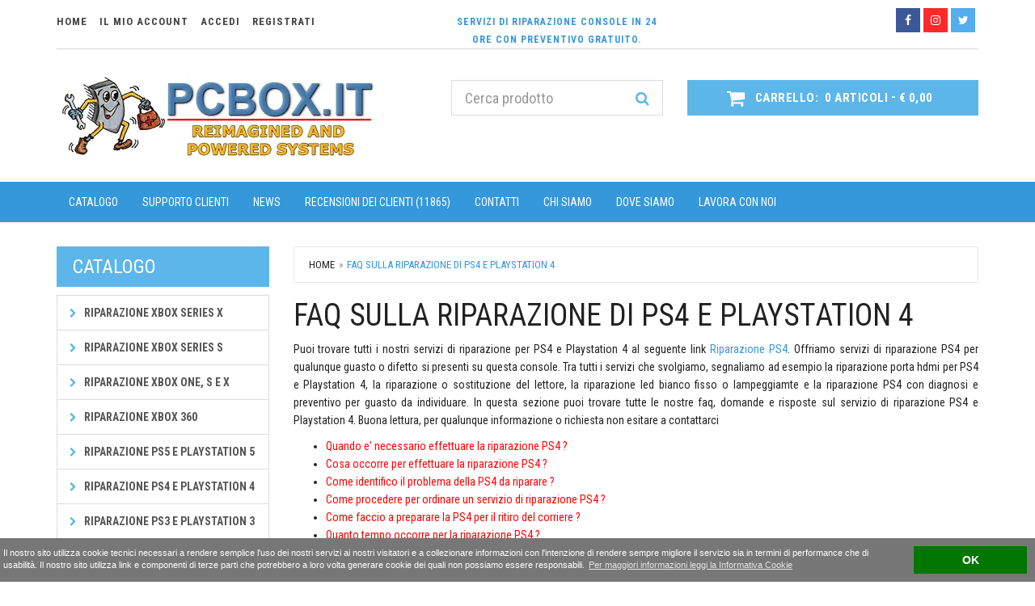

--- FILE ---
content_type: text/html; charset=utf-8
request_url: https://www.pcbox.it/contenuti/faq-riparazione-ps4.html
body_size: 8748
content:
<!doctype html>
<html lang="it">
<head>
    <!-- Global site tag (gtag.js) - Google Analytics -->
	<script async src="https://www.googletagmanager.com/gtag/js?id=G-QHZCKTCVJ7"></script>
	<script>
	window.dataLayer = window.dataLayer || [];
	function gtag(){dataLayer.push(arguments);}
	gtag('js', new Date());

	gtag('config', 'G-QHZCKTCVJ7');
	</script>
    <base href="https://www.pcbox.it/PCBOX/" />
	<meta charset="utf-8">
        
	<!--[if IE]>
		<meta http-equiv="X-UA-Compatible" content="IE=Edge,chrome=1">
	<![endif]-->
	<meta name="viewport" content="width=device-width, initial-scale=1.0">
	
	<meta name="author" content="">

	<title>Faq Riparazione PS4 e Playstation 4 guida alle domande e risposte</title> 
	
	<!-- Bootstrap Core CSS -->
	<link async href="https://www.pcbox.it/PCBOX/css/bootstrap.min.css" rel="stylesheet">
	
	<!-- Google Web Fonts -->
	<link async href="https://fonts.googleapis.com/css?family=Roboto+Condensed:300italic,400italic,700italic,400,300,700" rel="stylesheet" type="text/css">
	<link async href="https://fonts.googleapis.com/css?family=Open+Sans:300italic,400italic,600italic,700italic,800italic,700,300,600,800,400" rel="stylesheet" type="text/css">
	 
	<!-- CSS Files -->
	<link async href="https://www.pcbox.it/PCBOX/font-awesome/css/font-awesome.min.css.php" rel="stylesheet">
	<link async href="https://www.pcbox.it/PCBOX/css/owl.carousel.css" rel="stylesheet">
	<link async href="https://www.pcbox.it/PCBOX/css/style.css?1741171928" rel="stylesheet">
	<link async href="https://www.pcbox.it/PCBOX/css/responsive.css" rel="stylesheet">
	<link async href="https://www.pcbox.it/PCBOX/css/mystyle.css?1616610749" rel="stylesheet">
	<link async href="https://www.pcbox.it/PCBOX/js/stacktable.js/stacktable.css" rel="stylesheet">
	<link async  rel="stylesheet" type="text/css" href="https://www.pcbox.it/PCBOX/js/jquery.cookiebar/jquery.cookiebar.css" />
	
	
	<!--[if lt IE 9]>
		<script src="js/ie8-responsive-file-warning.js"></script>
	<![endif]-->
	
	<!-- HTML5 Shim and Respond.js IE8 support of HTML5 elements and media queries -->
    <!-- WARNING: Respond.js doesn't work if you view the page via file:// -->
    <!--[if lt IE 9]>
      <script src="https://oss.maxcdn.com/libs/html5shiv/3.7.0/html5shiv.js"></script>
      <script src="https://oss.maxcdn.com/libs/respond.js/1.4.2/respond.min.js"></script>
    <![endif]-->
	
	<!-- Fav and touch icons -->
	<link rel="apple-touch-icon-precomposed" sizes="144x144" href="images/fav-144.png">
	<link rel="apple-touch-icon-precomposed" sizes="114x114" href="images/fav-114.png">
	<link rel="apple-touch-icon-precomposed" sizes="72x72" href="images/fav-72.png">
	<link rel="apple-touch-icon-precomposed" href="images/fav-57.png">
	
			
	<link rel="canonical" href="https://www.pcbox.it/contenuti/faq-riparazione-ps4.html" />	
	    
		<meta name="description" content="Faq riparazione PS4 e Playstation 4 Servizio riparazione console PS4 domande e risposte su Riparazione PS4 e Playstation 4 con tutti i consigli degli esperti." />
			<meta name="keywords" content="" />
				<!-- Open Graph -->
<meta property="og:title" content="Faq Riparazione PS4 e Playstation 4 guida alle domande e risposte" />
<meta property="og:description" content="Faq riparazione PS4 e Playstation 4 Servizio riparazione console PS4 domande e risposte su Riparazione PS4 e Playstation 4 con tutti i consigli degli esperti." />
<meta property="og:type" content="website" />
<meta property="og:url" content="https://www.pcbox.it/contenuti/faq-riparazione-ps4.html" />
<meta property="og:image" content="https://www.pcbox.it/PCBOX/img/logo_pcbox.webp" />
<meta property="og:site_name" content="pcbox_Italia" />

<!-- Twitter / X Card -->
<meta name="twitter:card" content="summary_large_image" />
<meta name="twitter:title" content="Faq Riparazione PS4 e Playstation 4 guida alle domande e risposte" />
<meta name="twitter:description" content="Faq riparazione PS4 e Playstation 4 Servizio riparazione console PS4 domande e risposte su Riparazione PS4 e Playstation 4 con tutti i consigli degli esperti." />
<meta name="twitter:image" content="https://www.pcbox.it/PCBOX/img/logo_pcbox.webp" />
<meta name="twitter:site" content="@pcbox_Italia" />
	<!-- Google tag (gtag.js) -->
	<script async src="https://www.googletagmanager.com/gtag/js?id=AW-10793614208">
	</script>
	<script>
	window.dataLayer = window.dataLayer || [];
	function gtag(){dataLayer.push(arguments);}
	gtag('js', new Date());

	gtag('config', 'AW-10793614208');
	</script>
</head><body>
<!-- Header Section Starts -->
	<header id="header-area">
	<!-- Nested Container Starts -->
		<div class="container">
		<!-- Header Top Starts -->
			<div class="header-top text-uppercase">
				<div class="row">
				<!-- Header Links Starts -->
					<div class="col-sm-5 col-xs-6">
						<div class="header-links">
							<ul class="nav navbar-nav">
								<li>
									<a href="/index.html">
										<i class="fa fa-home hidden-lg hidden-md" title="Home"></i>
										<span class="hidden-sm hidden-xs">
											Home
										</span>
									</a>
								</li>                                
                								<li>
									<a href="/mio-account/index.html">
										<i class="fa fa-user hidden-lg hidden-md" title="My Account"></i>
										<span class="hidden-sm hidden-xs">
											Il mio account										</span>
									</a>
								</li>
																<li>
									<a href="/login/login.html">
										<i class="fa fa-lock hidden-lg hidden-md" title="Login"></i>
										<span class="hidden-sm hidden-xs">
											Accedi										</span>
									</a>
								</li>
								<li>
									<a href="/login/registrazione-cliente.html">
										<i class="fa fa-unlock hidden-lg hidden-md" title="Register"></i>
										<span class="hidden-sm hidden-xs">
											Registrati										</span>
									</a>
								</li>
															</ul>
						</div>
					</div>
				<!-- Header Links Ends -->
					<div class="col-sm-3 col-xs-6 hidden-md hidden-sm hidden-xs text-center msg">
						<span>
								Servizi di Riparazione console in 24 ore con Preventivo Gratuito.</span>
					</div>
				<!-- Currency & Languages Starts -->
                
					<div class="col-lg-4 col-sm-7 col-xs-6 text-right">
					<!-- Languages Starts -->
                    					<!-- Languages Ends -->
                                        
                        <div class="social_outer">
                            <ul class="social">
                                <li><a href="https://www.facebook.com/Pcboxit-124086614343096/" target="_blank" class="fa fa-facebook"></a></li>
                                <li><a href="https://www.instagram.com/pcbox_italia/" target="_blank" class="fa fa-instagram"></a></li>
                                <li><a href="https://twitter.com/pcbox_Italia" target="_blank" class="fa fa-twitter"></a></li>
                              </ul>
                        </div>
					</div>
				<!-- Currency & Languages Ends -->
				</div>
			</div>
		<!-- Header Top Ends -->
		<!-- Main Header Starts -->
			<div class="main-header">
				<div class="row">
				<!-- Logo Starts -->
					<div class="col-md-5 col-xs-12">
						<div id="logo">
							<a href="/index.html"><img src="https://www.pcbox.it/PCBOX/img/logo_pcbox.webp" height="108"  title="Negozio di PCBOX.IT" alt="Negozio di PCBOX.IT" class="img-responsive" /></a>
						</div>
					</div>
				<!-- Logo Starts -->
				<!-- Search Starts -->
					<div class="col-md-3 col-xs-12">
						<div id="search">
						<form method="GET" action="/ricerca/index.html">
							<div class="input-group">
                                <input name="ricerca" type="text" class="form-control input-lg" placeholder="Cerca prodotto" value="">
							  <span class="input-group-btn">
								<button class="btn btn-lg" type="submit">
									<i class="fa fa-search"></i>
								</button>
							  </span>
							</div>
						</form>
						</div>	
					</div>
				<!-- Search Ends -->				
				<!-- Shopping Cart Starts -->
					<div class="col-md-4 col-xs-12">
						<div id="cart" class="btn-group btn-block">
							<a href="/carrello/index.html?fm=1" type="button" _data-toggle="dropdown" class="btn btn-block btn-lg dropdown-toggle">
								<i class="fa fa-shopping-cart"></i>
								<span class="hidden-md">Carrello:</span> 
								<span id="cart-total"><span id="HEADER_carrello_tot_items">0</span> 
									<span id="HEADER_text_articoli">
									articoli</span>
									- <span id="HEADER_carrello_tot_price">€ 0,00</span></span>
								<!--<i class="fa fa-angle-down"></i>-->
							</a>
													</div>
					</div>
				<!-- Shopping Cart Ends -->
				</div>
			</div>
		<!-- Main Header Ends -->
		</div>
	<!-- Nested Container Ends -->
	</header>
<!-- Header Section Ends --><!-- Main Menu Starts -->
	<nav id="main-menu" class="navbar" role="navigation">
		<div class="container">
		<!-- Nav Header Starts -->
			<div class="navbar-header">
				
				<div class="navbar-brand hidden-lg hidden-md hidden-sm">PCBOX.IT MENU</div>
				<button type="button" class="btn btn-navbar navbar-toggle" data-toggle="collapse" data-target=".navbar-cat-collapse">
					<span class="sr-only">Toggle Navigation</span>
					<i class="fa fa-bars"></i>
				</button>
			</div>
		<!-- Nav Header Ends -->
		<!-- Navbar Cat collapse Starts -->
			<div class="collapse navbar-collapse navbar-cat-collapse">
				<ul class="nav navbar-nav">
                                        	<li class="dropdown">
						<a href="javascript:;" class="dropdown-toggle" data-toggle="dropdown" data-hover="dropdown" data-delay="10">
							Catalogo						</a>
						<ul class="dropdown-menu" role="menu">
															<li><a href="/catalogo/servizio-riparazione-xbox-series-x.html">
									Riparazione XBOX SERIES X								</a></li>
															<li><a href="/catalogo/servizio-riparazione-xbox-series-s.html">
									Riparazione XBOX SERIES S								</a></li>
															<li><a href="/catalogo/riparazione-xbox-one.html">
									Riparazione XBOX ONE, S e X								</a></li>
															<li><a href="/catalogo/riparazione-xbox-360.html">
									Riparazione XBOX 360								</a></li>
															<li><a href="/catalogo/riparazione-ps5.html">
									Riparazione PS5 E PLAYSTATION 5								</a></li>
															<li><a href="/catalogo/playstation-4.html">
									Riparazione PS4 E PLAYSTATION 4								</a></li>
															<li><a href="/catalogo/riparazione-ps3-playstation-3.html">
									Riparazione PS3 E PLAYSTATION 3								</a></li>
															<li><a href="/catalogo/riparazione-ps2.html">
									Riparazione PS2 E PLAYSTATION 2								</a></li>
															<li><a href="/catalogo/riparazione-psp-e-ps-vita.html">
									Riparazione PSP E PS VITA								</a></li>
															<li><a href="/catalogo/riparazione-switch.html">
									Riparazione Nintendo Switch								</a></li>
															<li><a href="/catalogo/riparazione-wii-u-wii.html">
									Riparazione WII U E WII								</a></li>
															<li><a href="/catalogo/riparazione-3ds-2ds-ds.html">
									Riparazione 3DS - 2DS - DS								</a></li>
															<li><a href="/catalogo/console-usate.html">
									Console Usate Garantite								</a></li>
															<li><a href="/catalogo/retro-console.html">
									CONSOLE RETROGAMING								</a></li>
															<li><a href="/catalogo/controller-ps4-xbox-one-usati-garantiti.html">
									Controller Usati Garantiti								</a></li>
															<li><a href="/catalogo/riprogrammazione-bios.html">
									Riprogrammazione BIOS								</a></li>
															<li><a href="/catalogo/decoder-iptv-con-kodi.html">
									DECODER IPTV BOX E MINI PC								</a></li>
													</ul>
                        </li>                                            <li><a href="/supporto-clienti/index.html" target="">
                                        Supporto Clienti							                        </a></li>
                                                                    <li><a href="/news/index.html" target="">
                                        News							                        </a></li>
                                                                    <li><a href="/commenti/index.html" target="">
                                        Recensioni dei clienti							 (11865)                         </a></li>
                                                                    <li><a href="/contenuti/contatti.html" target="">
                                        Contatti							                        </a></li>
                                                                    <li><a href="/contenuti/chi-siamo.html" target="">
                                        Chi Siamo							                        </a></li>
                                                                    <li><a href="/contenuti/dove-siamo.html" target="">
                                        Dove Siamo							                        </a></li>
                                                                    <li><a href="/contenuti/opportunita-di-lavoro.html" target="">
                                        Lavora con noi							                        </a></li>
                                                                			
				
					                    
                    				</ul>
			</div>
		<!-- Navbar Cat collapse Ends -->
		</div>
	</nav>
<!-- Main Menu Ends --><div id="main-container" class="container">
<div class="row">
		<!-- Sidebar Starts -->
			<div class="col-md-3" id="SECT_LEFT">
			<!-- Categories Links Starts -->
							<h3 class="side-heading">Catalogo</h3>
				<div class="list-group categories">
									<a href="/catalogo/servizio-riparazione-xbox-series-x.html" class="list-group-item">
						<i class="fa fa-chevron-right"></i>
						Riparazione XBOX SERIES X					</a>
									<a href="/catalogo/servizio-riparazione-xbox-series-s.html" class="list-group-item">
						<i class="fa fa-chevron-right"></i>
						Riparazione XBOX SERIES S					</a>
									<a href="/catalogo/riparazione-xbox-one.html" class="list-group-item">
						<i class="fa fa-chevron-right"></i>
						Riparazione XBOX ONE, S e X					</a>
									<a href="/catalogo/riparazione-xbox-360.html" class="list-group-item">
						<i class="fa fa-chevron-right"></i>
						Riparazione XBOX 360					</a>
									<a href="/catalogo/riparazione-ps5.html" class="list-group-item">
						<i class="fa fa-chevron-right"></i>
						Riparazione PS5 E PLAYSTATION 5					</a>
									<a href="/catalogo/playstation-4.html" class="list-group-item">
						<i class="fa fa-chevron-right"></i>
						Riparazione PS4 E PLAYSTATION 4					</a>
									<a href="/catalogo/riparazione-ps3-playstation-3.html" class="list-group-item">
						<i class="fa fa-chevron-right"></i>
						Riparazione PS3 E PLAYSTATION 3					</a>
									<a href="/catalogo/riparazione-ps2.html" class="list-group-item">
						<i class="fa fa-chevron-right"></i>
						Riparazione PS2 E PLAYSTATION 2					</a>
									<a href="/catalogo/riparazione-psp-e-ps-vita.html" class="list-group-item">
						<i class="fa fa-chevron-right"></i>
						Riparazione PSP E PS VITA					</a>
									<a href="/catalogo/riparazione-switch.html" class="list-group-item">
						<i class="fa fa-chevron-right"></i>
						Riparazione Nintendo Switch					</a>
									<a href="/catalogo/riparazione-wii-u-wii.html" class="list-group-item">
						<i class="fa fa-chevron-right"></i>
						Riparazione WII U E WII					</a>
									<a href="/catalogo/riparazione-3ds-2ds-ds.html" class="list-group-item">
						<i class="fa fa-chevron-right"></i>
						Riparazione 3DS - 2DS - DS					</a>
									<a href="/catalogo/console-usate.html" class="list-group-item">
						<i class="fa fa-chevron-right"></i>
						Console Usate Garantite					</a>
									<a href="/catalogo/retro-console.html" class="list-group-item">
						<i class="fa fa-chevron-right"></i>
						CONSOLE RETROGAMING					</a>
									<a href="/catalogo/controller-ps4-xbox-one-usati-garantiti.html" class="list-group-item">
						<i class="fa fa-chevron-right"></i>
						Controller Usati Garantiti					</a>
									<a href="/catalogo/riprogrammazione-bios.html" class="list-group-item">
						<i class="fa fa-chevron-right"></i>
						Riprogrammazione BIOS					</a>
									<a href="/catalogo/decoder-iptv-con-kodi.html" class="list-group-item">
						<i class="fa fa-chevron-right"></i>
						DECODER IPTV BOX E MINI PC					</a>
								</div>
				
				
				<h3 class="side-heading">ULTIMI ORDINI SPEDITI</h3>
				<div class="list-group categories">
									<a href="/riparazione-ps4-con-errore-led-bianco-schermo-nero-assenza-segnale-video.html" class="list-group-item">
						<i class="fa fa-chevron-right" style="float:left; margin-top:5px;"></i>
						<div style=" margin-left:20px;">
						Riparazione PS4 con led bianco o schermo nero						<br><span style="font-weight:normal; font-style:italic;text-transform:none">19 Gennaio 2026 09:48</span>
						</div>
					</a>
									<a href="/riparazione-hdmi-ps5.html" class="list-group-item">
						<i class="fa fa-chevron-right" style="float:left; margin-top:5px;"></i>
						<div style=" margin-left:20px;">
						Riparazione porta hdmi per PS5						<br><span style="font-weight:normal; font-style:italic;text-transform:none">19 Gennaio 2026 09:48</span>
						</div>
					</a>
									<a href="/riparazione-led-bianco-ps5.html" class="list-group-item">
						<i class="fa fa-chevron-right" style="float:left; margin-top:5px;"></i>
						<div style=" margin-left:20px;">
						Riparazione PS5 con led bianco o schermo nero						<br><span style="font-weight:normal; font-style:italic;text-transform:none">19 Gennaio 2026 09:48</span>
						</div>
					</a>
									<a href="/servizio-pulizia-per-ps5-e-playstation-5.html" class="list-group-item">
						<i class="fa fa-chevron-right" style="float:left; margin-top:5px;"></i>
						<div style=" margin-left:20px;">
						Pulizia interna totale per console PS5 e Playstation 5						<br><span style="font-weight:normal; font-style:italic;text-transform:none">19 Gennaio 2026 09:48</span>
						</div>
					</a>
									<a href="/sostituzione-pasta-termica-ps5-e-playstation-5.html" class="list-group-item">
						<i class="fa fa-chevron-right" style="float:left; margin-top:5px;"></i>
						<div style=" margin-left:20px;">
						Sostituzione metallo liquido per PS5 e Playstation 5						<br><span style="font-weight:normal; font-style:italic;text-transform:none">19 Gennaio 2026 09:48</span>
						</div>
					</a>
								</div>
				
				<!-- Categories Links Ends -->
				
				<h3 class="side-heading">Supporto</h3>
				<div class="list-group categories">
									<a href="/contenuti/help-desk-e-supporto-tecnico.html" target="" class="list-group-item">
						<i class="fa fa-chevron-right"></i>
						Help Desk e Supporto Tecnico					</a>
									<a href="/contenuti/condizioni-di-vendita.html" target="" class="list-group-item">
						<i class="fa fa-chevron-right"></i>
						Condizioni di Vendita					</a>
									<a href="/contenuti/metodi-di-pagamento.html" target="" class="list-group-item">
						<i class="fa fa-chevron-right"></i>
						Metodi di pagamento					</a>
									<a href="/contenuti/modalita-di-spedizione.html" target="" class="list-group-item">
						<i class="fa fa-chevron-right"></i>
						Modalità e Costi di spedizione					</a>
									<a href="/mio-account/index.html" target="" class="list-group-item">
						<i class="fa fa-chevron-right"></i>
						RMA e RECESSO					</a>
									<a href="/contenuti/condizioni-di-vendita.html" target="" class="list-group-item">
						<i class="fa fa-chevron-right"></i>
						Garanzia Legale					</a>
									<a href="/contenuti/informativa-ai-sensi-dell-art.-13-dlgs.-196-2003.html" target="" class="list-group-item">
						<i class="fa fa-chevron-right"></i>
						Informativa sulla Privacy					</a>
									<a href="/contenuti/gestione-dei-cookies.html" target="" class="list-group-item">
						<i class="fa fa-chevron-right"></i>
						Gestione dei Cookie					</a>
									<a href="/contenuti/opportunita-di-lavoro.html" target="" class="list-group-item">
						<i class="fa fa-chevron-right"></i>
						Lavora con noi					</a>
								</div>
				
				
				<h3 class="side-heading">Informazioni & FAQ</h3>
				<div class="list-group categories">
									<a href="/riprogrammazione_bios.html" target="" class="list-group-item">
						<i class="fa fa-chevron-right"></i>
						Guida Riprogrammazione Bios					</a>
									<a href="/contenuti/guide-tecniche-e-tutorial-bios.html" target="" class="list-group-item">
						<i class="fa fa-chevron-right"></i>
						Guide e Tutorial per il Bios					</a>
									<a href="/contenuti/riparazione-console.html" target="" class="list-group-item">
						<i class="fa fa-chevron-right"></i>
						Riparazione Console					</a>
									<a href="/contenuti/faq-riparazione-ps4.html" target="" class="list-group-item">
						<i class="fa fa-chevron-right"></i>
						Faq Riparazione PS4					</a>
									<a href="/contenuti/centro-assistenza-ps4.html" target="" class="list-group-item">
						<i class="fa fa-chevron-right"></i>
						Riparazione Console in 24 ore					</a>
									<a href="/contenuti/guida-allo-stato-dell-ordine.html" target="" class="list-group-item">
						<i class="fa fa-chevron-right"></i>
						Guida allo stato dell'ordine					</a>
									<a href="/contenuti/guida-allo-stato-del-rma.html" target="" class="list-group-item">
						<i class="fa fa-chevron-right"></i>
						Guida allo stato del RMA					</a>
									<a href="/mio-account/index.html?T=ORDINI&evasi=1" target="" class="list-group-item">
						<i class="fa fa-chevron-right"></i>
						Tracking Ordini					</a>
									<a href="/contenuti/ritiro-console-usate.html" target="" class="list-group-item">
						<i class="fa fa-chevron-right"></i>
						Ritiro console usate					</a>
									<a href="/contenuti/rottamazione-console.html" target="" class="list-group-item">
						<i class="fa fa-chevron-right"></i>
						Rottamazione Console					</a>
								</div>
				
				
										<a href="/contenuti/modalita-di-spedizione.html">				<img src="/img/spedizione-2.webp" title="Spedizione con Corriere Espresso" alt="Spedizione con Corriere Espresso" class="img-responsive img-center-sm img-center-xs" />
					</a>				<br>
			<a href="/contenuti/metodi-di-pagamento.html">				<img src="/img/metodi-pagamento-pcbox.webp" title="Metodi di Pagamento" alt="Metodi di Pagamento" class="img-responsive img-center-sm img-center-xs" />
					</a>				<br>
			<a href="/contenuti/metodi-di-pagamento.html">				<img src="/img/PayPal_3_logo-svg.webp" title="Paga con Paypal in 3 rate" alt="Paga con Paypal in 3 rate" class="img-responsive img-center-sm img-center-xs" />
					</a>				<br>
			<a href="/contenuti/metodi-di-pagamento.html">				<img src="/img/contrassegno.webp" title="Pagamento in Contrassegno" alt="Pagamento in Contrassegno" class="img-responsive img-center-sm img-center-xs" />
					</a>				<br>
						</div>
		<!-- Sidebar Ends -->		
		<!-- Primary Content Starts -->
			<div class="col-md-9">
			<!-- Breadcrumb Starts -->
						<ol class="breadcrumb">
							<li><a href="/index.html">Home</a></li><li class="active">Faq sulla Riparazione di PS4 e Playstation 4</li></ol>
					<!-- Breadcrumb Ends -->
						
					<h1 class="text-uppercase">Faq sulla Riparazione di PS4 e Playstation 4</h1>
					<div>
							<p align="justify">Puoi trovare tutti i nostri servizi di riparazione per PS4 e Playstation 4 al seguente link <a href="/catalogo/riparazione-ps4/riparazione-ps4-e-playstation-4.html">Riparazione PS4</a>. Offriamo servizi di riparazione PS4 per qualunque guasto o difetto si presenti su questa console. Tra tutti i servizi che svolgiamo, segnaliamo ad esempio la riparazione porta hdmi per PS4 e Playstation 4, la riparazione o sostituzione del lettore, la riparazione led bianco fisso o lampeggiamte e la riparazione PS4 con diagnosi e preventivo per guasto da individuare. In questa sezione puoi trovare tutte le nostre faq, domande e risposte sul servizio di riparazione PS4 e Playstation 4. Buona lettura, per qualunque informazione o richiesta non esitare a contattarci<br><ul>
<li><font color="#FF0000">Quando e' necessario effettuare la riparazione PS4 ?</font></li>
<li><font color="#FF0000">Cosa occorre per effettuare la riparazione PS4 ?</font></li>
<li><font color="#FF0000">Come identifico il problema della PS4 da riparare ?</font></li>
<li><font color="#FF0000">Come procedere per ordinare un servizio di riparazione PS4 ?</font></li>
<li><font color="#FF0000">Come faccio a preparare la PS4 per il ritiro del corriere ?</font></li>
<li><font color="#FF0000">Quanto tempo occorre per la riparazione PS4 ?</font></li>
<li><font color="#FF0000">Posso inviare la PS4 a mie spese per la riparazione ?</font></li>
<li><font color="#FF0000">Cosa succede se non e' possibile effettuare la riparazione PS4 ?</font></li>
</ul>
<font color="#FF0000">Quando e' necessario effettuare la riparazione PS4 ?</font><br>
In molti casi la console PS4 puo' presentare dei difetti o degli errori, che causano il blocco della console e l'assenza di segnale video sullo schermo. Un altro caso frequente di difetto che riguarda la PS4 avviene durante la procedura di aggiornamento del sistema operativo della console PS4. Puo' accadere che si verifichino particolari problemi (mancanza di corrente, file di aggiornamento corrotto, interruzione del flusso di dati) che possono bloccare la procedura e rendere la PS4 non piu' funzionante. In casi come questi purtroppo l'unico modo per recuperare la console e' quello di effettuare una procedura di riparazione di PS4.<br><br>
<font color="#FF0000">Cosa occorre per effettuare la riparazione PS4 ?</font><br>
Per effettuare la riparazione di PS4 e' necessario avere una strumentazione avanzata e un personale tecnico specificamente istruito per operare su tale modello di console. La pcbox.it offre da anni questi servizi di riparazione, abbiamo accumulato un enorme bagaglio di esperienza nel settore della riparazione di PS4 e siamo in grado di aiutarti per qualunque problema. Puoi ricorrere ai nostri servizi di riparazione direttamente accedendo al nostro catalogo online.<br><br>
<font color="#FF0000">Come identifico il problema della PS4 da riparare ?</font><br>
Spesso non e' facile identificare il problema della PS4 da riparare, essendo possibile che lo stesso sia causato da molteplici fattori. La migliore soluzione, in questo caso, e' che richiedi a pcbox.it un servizio di riparazione PS4 con preventivo e diagnostica del guasto. In questo caso penseremo noi ad identificare il problema e a consigliarti la migliore soluzione per la riparazione.<br><br>
<font color="#FF0000">Come procedere per ordinare un servizio di riparazione PS4 ?</font><br>
Ordinare un servizio di riparazione PS4 e' semplicissimo, basta che ti rechi sul nostro sit web www.pcbox.it, troverai una sezione specifica dedicata alla riparazione di PS4 e potrai li ordinare il servizio che piu' di necessita. A tutto il resto pensiamo noi.<br><br>
<font color="#FF0000">Come faccio a preparare la console PS4 per il ritiro da parte del corriere espresso ?</font><br>
Una volta che hai effettuato l'ordine per la riparazione ci occuperemo di tutto noi. Prenoteremo il passaggio del corriere direttamente al tuo domicilio, quindi ti comunicheremo la data e l'ora di passaggio dello stesso. Ti invieremo anche tutta la documentazione da applicare sul pacco e il documento di trasporto gia' precompilato da consegnare al corriere. Non ti devi preoccupare di altro, pensiamo a tutto noi.<br><br>
<font color="#FF0000">Quanto tempo occorre per la Riparazione PS4 ?</font><br>
Il tempo della riparazione e' in generale brevissimo, in ogni caso dipende dall'entita' del guasto presente sulla console. In termini generali, il 95% delle riparazioni di PS4 vengono completate entro 48 ore dalla ricezione della console presso il laboratorio.<br><br>
<font color="#FF0000">Posso inviare la PS4 per la riparazione a spese mie ?</font><br>
Certamente si, puoi selezionare durante la procedura di ordine, che ci invierai tu la cosole a tue spese presso il nostro laboratorio. In questo caso pagherai solo il costo di spedizione di ritorno della PS4 riparata e dovrai occuparti tu di tutto il necessario per la spedizione di andata.<br><br>
<font color="#FF0000">Cosa succede se non e' possibile effettuare la riparazione della PS4 ?</font><br>
Se una volta diagnosticato il guasto della console non fosse possibile effettuare la riparazione o tu ritenessi non conveniente procedere alla riparazione, te la rispediremo addebitandoti soltanto il costo della spedizione piu' il costo del preventivo di riparazione.<br><br>
<font color="#FF0000">Nella mia città è attivo il vostro servizio di riparazione PS4 ?</font><br>
Puoi usufruire dei nostri servizi di riparazione ps4 in tutta Italia, isole comprese. Operiamo, per la riparazione PS4, in particolare nelle seguenti città: Agrigento, Alessandria, Ancona, Andria, Aosta, Arezzo, Ascoli Piceno, Asti, Avellino, Bari, Barletta, Belluno, Benevento, Bergamo, Biella, Bologna, Bolzano, Brescia, Brindisi, Cagliari, Caltanissetta, Campobasso, Carbonia, Caserta, Catania, Catanzaro, Cesena, Chieti, Como, Cosenza, Cremona, Crotone, Cuneo, Enna, Fermo, Ferrara, Firenze, Foggia, Forlì, Frosinone, Genova, Gorizia, Grosseto, Imperia, Isernia, L'Aquila, La Spezia, Latina, Lecce, Lecco, Livorno, Lodi, Lucca, Macerata, Mantova, Massa, Matera, Messina, Milano, Modena, Monza, Napoli, Novara, Nuoro, Oristano, Padova, Palermo, Parma, Pavia, Perugia, Pesaro, Pescara, Piacenza, Pisa, Pistoia, Pordenone, Potenza, Prato, Ragusa, Ravenna, Reggio Calabria, Reggio Emilia, Rieti, Rimini, Roma, Rovigo, Salerno, Sassari, Savona, Siena, Siracusa, Sondrio, Taranto, Teramo, Terni, Torino, Trani, Trapani, Trento, Treviso, Trieste, Udine, Urbino, Varese, Venezia, Verbania, Vercelli, Verona, Vibo Valentia, Vicenza e Viterbo.</p>					</div>
			</div>
</div>
</div>		
<!-- Footer Section Starts -->
	<footer id="footer-area">
	<!-- Footer Links Starts -->
		<div class="footer-links">
		<!-- Container Starts -->
					<div class="container">
				<!-- Information Links Starts -->
					<div class="col-md-2 col-sm-6">
						<h5>Il mio account</h5>
						<ul>
																		<li><a href="/login/registrazione-cliente.html" target="">
												<i class="fa fa-chevron-right"></i>
												Nuovo Utente										</a></li>
																	<li><a href="/login/login.html" target="">
												<i class="fa fa-chevron-right"></i>
												Accedi										</a></li>
																	<li><a href="/mio-account/index.html?T=ORDINI&evasi=0" target="">
												<i class="fa fa-chevron-right"></i>
												I Miei Ordini										</a></li>
																	<li><a href="/mio-account/index.html?T=ORDINI&evasi=1" target="">
												<i class="fa fa-chevron-right"></i>
												Tracking Ordini										</a></li>
																	<li><a href="/mio-account/index.html?T=INS_RECESSO" target="">
												<i class="fa fa-chevron-right"></i>
												Restituzione prodotti										</a></li>
																	<li><a href="/mio-account/index.html?T=INS_RMA" target="">
												<i class="fa fa-chevron-right"></i>
												Sostituzione prodotti										</a></li>
													</ul>
					</div>
				<!-- Information Links Ends -->
				<!-- My Account Links Starts -->
					<div class="col-md-2 col-sm-6">
						<h5>Supporto clienti</h5>
						<ul>
																		<li><a href="/contenuti/help-desk-e-supporto-tecnico.html" target="">
												<i class="fa fa-chevron-right"></i>
												Help Desk										</a></li>
																	<li><a href="/supporto-clienti/index.html" target="">
												<i class="fa fa-chevron-right"></i>
												Assistenza Online										</a></li>
																	<li><a href="/contenuti/contatti.html" target="">
												<i class="fa fa-chevron-right"></i>
												Contatti										</a></li>
																	<li><a href="/contenuti/chi-siamo.html" target="">
												<i class="fa fa-chevron-right"></i>
												Chi Siamo										</a></li>
																	<li><a href="/contenuti/dove-siamo.html" target="">
												<i class="fa fa-chevron-right"></i>
												Dove Siamo										</a></li>
																	<li><a href="/contenuti/diventa-rivenditore.html" target="">
												<i class="fa fa-chevron-right"></i>
												Diventa Rivenditore										</a></li>
													</ul>
					</div>
				<!-- My Account Links Ends -->
				<!-- Clearfix Spacer Starts -->
					<div class="clearfix visible-sm"></div>
				<!-- Clearfix Spacer Ends -->
				<!-- Customer Service Links Starts -->
					<div class="col-md-2 col-sm-6">
						<h5>Legale</h5>
						<ul>
																		<li><a href="/contenuti/condizioni-di-vendita.html" target="">
												<i class="fa fa-chevron-right"></i>
												Condizioni di Vendita										</a></li>
																	<li><a href="/contenuti/metodi-di-pagamento.html" target="">
												<i class="fa fa-chevron-right"></i>
												Metodi di Pagamento										</a></li>
																	<li><a href="/contenuti/modalita-di-spedizione.html" target="">
												<i class="fa fa-chevron-right"></i>
												Modalità di Spedizione										</a></li>
																	<li><a href="/contenuti/condizioni-di-vendita.html" target="">
												<i class="fa fa-chevron-right"></i>
												Garanzia Legale										</a></li>
																	<li><a href="/contenuti/informativa-ai-sensi-dell-art.-13-dlgs.-196-2003.html" target="">
												<i class="fa fa-chevron-right"></i>
												Informativa sulla Privacy										</a></li>
																	<li><a href="/contenuti/gestione-dei-cookies.html" target="">
												<i class="fa fa-chevron-right"></i>
												Gestione dei Cookie										</a></li>
													</ul>
					</div>
				<!-- Customer Service Links Ends -->
				<!-- Follow Us Links Starts -->
					<div class="col-md-2 col-sm-6">
						<h5>Info utili</h5>
						<ul>
																		<li><a href="/commenti/index.html" target="">
												<i class="fa fa-chevron-right"></i>
												Recensioni dei clienti										</a></li>
																	<li><a href="/news/index.html" target="">
												<i class="fa fa-chevron-right"></i>
												News e Avvisi										</a></li>
																	<li><a href="/contenuti/guide-tecniche-e-tutorial-bios.html" target="">
												<i class="fa fa-chevron-right"></i>
												Guide Tecniche e Tutorial										</a></li>
																	<li><a href="/contenuti/guida-allo-stato-dell-ordine.html" target="">
												<i class="fa fa-chevron-right"></i>
												Guida su Stato Ordine										</a></li>
																	<li><a href="/contenuti/guida-allo-stato-del-rma.html" target="">
												<i class="fa fa-chevron-right"></i>
												Guida su Stato RMA										</a></li>
																	<li><a href="/contenuti/opportunita-di-lavoro.html" target="">
												<i class="fa fa-chevron-right"></i>
												Opportunità di Lavoro										</a></li>
													</ul>
					</div>
				<!-- Follow Us Links Ends -->
				<!-- Contact Us Starts -->
					<div class="col-md-4 col-sm-12 last">
						<h5>Info Aziendali</h5>
						<ul>
								<li><b>NEXTGEN</b></li>
							<li>
								Via Luigi Caldieri, 14/R - 50141 Firenze (FI)</li>
							<li>
								Email: <a href="mailto:info@pcbox.it">info@pcbox.it</a>
							</li>	
							<li>P.IVA <b>06649670483</b> - REA <b>PO-528404</b></li>							
						</ul>
						<h4 class="lead">
								Tel. <span>(+39) 0550683146</span>
								<br>
								Cell. <span>(+39) 3757062076</span>	
                                <br>WhatsApp <span>(+39) 3757062076</span>	
					  </h4>
					</div>
				<!-- Contact Us Ends -->
			</div>		<!-- Container Ends -->
		</div>
	<!-- Footer Links Ends -->
	<!-- Copyright Area Starts -->
		<div class="copyright">
		<!-- Container Starts -->
			<div class="container">
			<ul class="pull-right list-inline">
					<!--<li>
						<img src="img/cirrus.png" alt="PaymentGateway" />
					</li>-->
					<li>
						<img src="img/paypal.png" alt="PaymentGateway" />
					</li>
					<li>
						<img src="img/visa.png" alt="PaymentGateway" />
					</li>
					<li>
						<img src="img/mastercard.png" alt="PaymentGateway" />
					</li>
					<li>
						<img src="img/americanexpress.png" alt="PaymentGateway" />
					</li>
				</ul>
			<!-- Starts -->
				<p class="">
					©NEXTGEN P.IVA 06649670483 REA PO-528404</p>
<p class="">E' espressamente vietata la riproduzione o la diffusione, integrale o parziale, dei contenuti del sito.</p>
<p class="">PCBOX e PCBOX.IT sono marchi registrati.</p>
<p class="">Tutti i marchi citati sono di proprietà dei rispettivi titolari.</p>
<p class="">Tutte le immagini dei prodotti e dei servizi sono puramente indicative.</p>
				
			<!-- Ends --> 
			</div>
		<!-- Container Ends -->
		</div>
	<!-- Copyright Area Ends -->
	</footer>
<!-- Footer Section Ends --><!-- JavaScript Files -->
<script src="https://www.pcbox.it/PCBOX/js/jquery-1.11.1.min.js"></script>
<script src="https://www.pcbox.it/PCBOX/js/jquery-migrate-1.2.1.min.js"></script>	
<script src="https://www.pcbox.it/PCBOX/js/bootstrap.min.js"></script>
<script src="https://www.pcbox.it/PCBOX/js/bootstrap-hover-dropdown.min.js"></script>
<script src="https://www.pcbox.it/PCBOX/js/jquery.magnific-popup.min.js"></script>
<script src="https://www.pcbox.it/PCBOX/js/owl.carousel.min.js"></script>
<script src="https://www.pcbox.it/PCBOX/js/custom.js?1616610751"></script>
<script src="https://www.pcbox.it/PCBOX/js/stacktable.js/stacktable.js"></script>
<script src="https://www.pcbox.it/PCBOX/js/jquery.cookiebar/jquery.cookiebar.js"></script>
<script src="https://www.pcbox.it/PCBOX/js/rateit.js-master/scripts/jquery.rateit.js"></script>
<j_cookierbar></j_cookierbar>
<link rel="stylesheet" type="text/css" href="https://www.pcbox.it/PCBOX/js/cookieconsent/cookieconsent.min.css" />
<script src="https://www.pcbox.it/PCBOX/js/cookieconsent/cookieconsent.min.js"></script>
<link href="https://www.pcbox.it/PCBOX/js/rateit.js-master/scripts/rateit.css" rel="stylesheet">
<script>
window.addEventListener("load", function(){
window.cookieconsent.initialise({
  "palette": {
    "popup": {
      "background": "#777"
    },
    "button": {
      "background": "#007700"
    }
  },
  "theme": "edgeless",
  "content": {
    "message": "Il nostro sito utilizza cookie tecnici necessari a rendere semplice l\'uso dei nostri servizi ai nostri visitatori e a collezionare informazioni con l\'intenzione di rendere sempre migliore il servizio sia in termini di performance che di usabilit&agrave;. Il nostro sito utilizza link e componenti di terze parti che potrebbero a loro volta generare cookie dei quali non possiamo essere responsabili.",
    "dismiss": "OK",
    "link": "Per maggiori informazioni leggi la Informativa Cookie",
    "href": "/contenuti/gestione-dei-cookies.html"
  }
})});
</script></body>
</html>

--- FILE ---
content_type: text/css
request_url: https://www.pcbox.it/PCBOX/css/style.css?1741171928
body_size: 4693
content:
body{
	background:#fff; /* url(../images/bg.png) repeat fixed; */
	color:#212121;
	font:14px/22px 'Roboto Condensed', sans-serif;
}

/* Standard Styles Starts */

a{
	color:#3498db;
}
a:hover{
	color:#212121;
}
a:focus{
	outline:none;
}
h1, h2, h3, h4, h5, h6{
	font-family:'Roboto Condensed', sans-serif;
	color: #212121;
}
h1{
	font-size:38px;
}
h2{
	font-size:32px;
}
h3{
	font-size:26px;
}
h4{
	font-size:20px;
}
h5{
	font-size:18px;
}
h6{
	font-size:14px;
}
.main-heading{
	font-size:46px;
}
.main-heading span{
	font-size:18px;
	color:#878a8c;
}
.main-heading2{
	font-size:24px;
}
.main-heading, 
.main-heading2, 
.sub-heading{
	text-transform:uppercase;
}
.sub-heading{
	font-size:24px;
	padding:10px 0;
}

hr{
	border-color:#8c8f92;
}

/* Form & Buttons Styles Starts */

.btn-black {
	background-color: #212121;
}
.btn-black:hover, 
.btn-black:focus,
.btn-black:active,
.btn-black.active, 
.btn-main {
	background-color: #3498db;
}
.btn-main:hover, 
.btn-main:focus,
.btn-main:active,
.btn-main.active {
	background-color: #212121;
}
.btn-black, 
.btn-black:hover, 
.btn-black:focus,
.btn-black:active,
.btn-black.active, 
.btn-main, 
.btn-main:hover, 
.btn-main:focus,
.btn-main:active,
.btn-main.active {
	color:#fff;
}

/* Header Area Styles Starts */

#header-area{
	background:rgba(255, 255, 255, 0.5);
}
	.header-top{
		border-bottom:1px solid #d1d5dd;
	}
	
/* Header Links Styles Starts */

		.header-links ul{
			margin:0;
			padding:0;
		}
			.header-links li{
				display:inline-block;
				font-size:13px;
				font-weight:bold;
				letter-spacing:1px;
			}
			.header-links li .fa{
				margin-right:3px;
			}
			.header-links li, 
			.header-links li a{
				color:#444444;
			}
			.header-links li a{
				padding:17px 15px 15px 0;
			}
			.header-links li a:hover, 
			.header-links li a:focus, 
			.header-links li.active a{
				background:none;
				color:#3498db;
			}
			.msg{
				padding-top:16px;
				color:#3498db;
				font-size:12px;
				font-weight:bold;
				letter-spacing:1px;				
			}
			
/* Currency & Languages Drop Down Styles Starts */

	.header-top .btn-link{
		margin-top:12px;
		font-size:13px;
		font-weight:bold;
		letter-spacing:1px;
		color:#444444;
		text-decoration:none;
	}
	.header-top .btn-link span, 
	.header-top .open .btn-link{
		color:#3498db;
	}
	.header-top .open .btn-link span{
		color:#444;
	}
		.header-top .btn-link span, 
		.header-top .btn-link i.fa{
			margin-left:3px;
		}
		
/* Main Header & Search Styles Starts */

	.main-header{
		padding:28px 0;
	}
		#logo{
			height:108px;
		}
		#search{
			margin:10px 0 0 0;
			background-color:#fff;
		}
		#search .input-group{
		}
			#search .input-group .form-control{
				background:none;
				border:solid #ddd;
				border-width:1px 0 1px 1px;
				color:#242424;
				-webkit-border-radius:0;
				   -moz-border-radius:0;
				        border-radius:0;
				-webkit-box-shadow:none;
				   -moz-box-shadow:none;
				     box-shadow:none;
			}
			#search .input-group .btn{
				background:none;
				border:solid #ddd;
				border-width:1px 1px 1px 0;
				color:#5db6ea;
				-webkit-border-radius:0;
				   -moz-border-radius:0;
				        border-radius:0;
				-webkit-box-shadow:none;
				   -moz-box-shadow:none;
				     box-shadow:none;
			}
			#search .input-group .form-control, 
			#search .input-group .btn{
				height: 44px;
			}
			
/* Cart Style Starts */	

	#cart .btn{
		color:#fff;
		background:#5db6ea;
		border:none;
		text-align:center;
		padding:10px 13px;
		margin:10px 0 0 0;
		font-size:15px;
		-webkit-border-radius:0;
		   -moz-border-radius:0;
				border-radius:0;
		-webkit-box-shadow:none;
		   -moz-box-shadow:none;
			 box-shadow:none;
	}
	#cart.open .btn{
		background:#1a7eb8;		
	}
		#cart .btn .fa-shopping-cart{
			line-height:none;
			font-size:24px;
			margin-right:10px;
		}
		#cart .btn span {
			letter-spacing:0.5px;
			font-weight:bold;		
			text-transform:uppercase;
		}
		#cart .btn span#cart-total{
			padding:0 8px 0 5px;
		}
		#cart .btn i.fa-angle-down{
			font-size:24px;
		}
		#cart .btn .fa-shopping-cart, 
		#cart .btn .fa-angle-down, 
		#cart .btn span{
			vertical-align:middle;
		}
		#cart .dropdown-menu {
			min-width: 100%;
			margin-top:10px;
			background:#242424;
			color:#fff;
			border:none;
			z-index: 1001;
			padding:5px;
			-webkit-border-radius:0;
			   -moz-border-radius:0;
					border-radius:0;
		}
		#cart .open > .dropdown-menu{
			display:block;
		}
		#cart .dropdown-menu table {
			margin-bottom: 10px;
		}
		#cart .dropdown-menu table, 
		#cart .dropdown-menu table td{
			background:none;
			border:none;
		}
		#cart .dropdown-menu table.hcart td, 
		.line-bottom{
			border-bottom:1px solid #54575b;
		}
		.line-top, 
		.btn-block1{
			border-top:1px solid #54575b;
		}
		#cart .btn-block1{
			padding:20px 0 0;
		}
		#cart .btn-block1 a{
			padding:8px 12px;
			margin-left:10px;
			text-transform:uppercase;
			font-size:12px;
			text-decoration:none;
		}
		#cart .btn-block1 a:hover, #cart .btn-block1 a + a{
			background:#1a7eb8;
			color:#fff;
		}
		#cart .btn-block1 a, #cart .btn-block1 a + a:hover{
			background:#fff;
			color:#252a2f;
		}
		#cart .dropdown-menu li > div {
			min-width: 427px;
			padding: 0 10px;
		}
		#cart .dropdown-menu li p {
			margin: 20px 0;
		}
		#cart .dropdown-menu table.total{
		}
		#cart .dropdown-menu table.total td{
			padding:2px 8px;
		}
		#cart .dropdown-menu table td a{	
			color:#5db6ea;
		}
		#cart .dropdown-menu table td a:hover{
			color:#fff;
		}
		
/* Main Menu Styles Starts */

	#main-menu{
		background:#3498db;
	}
	#main-menu.navbar{
		margin:0;
		padding:0;
		border:none;
		-webkit-border-radius:0;
		   -moz-border-radius:0;
				border-radius:0;
	}
		#main-menu .navbar-nav > li{
		}
		#main-menu .navbar-nav > li + li{
		}
		#main-menu .navbar-nav > li a{
			color:#fff;
			text-transform:uppercase;
		}
		#main-menu .navbar-nav > li > a:hover, 
		#main-menu .navbar-nav > li > a:focus, 
		#main-menu .navbar-nav > li.open a{
			background:#1a7eb8;
			color:#fff;
		}		
			#main-menu .dropdown-menu{
				background:#1a7eb8;
				border:none;
				padding:0;
				-webkit-border-radius:0;
				   -moz-border-radius:0;
				        border-radius:0;
				-webkit-box-shadow:none;
				   -moz-box-shadow:none;
				     box-shadow:none;
			}
				#main-menu .dropdown-menu li a{
					color:#fff;
					font-size:15px;
					padding-top:6px;
					padding-bottom:6px;
					font-weight:normal;
				}
				#main-menu .dropdown-menu li:hover a{
					background:#125982;
					text-decoration:none;
				}
					#main-menu .dropdown-inner {
						display:table;
						padding-bottom:10px;
					}
						#main-menu .dropdown-inner ul {
							display:table-cell;
						}
						#main-menu .dropdown-inner .dropdown-header{
							font-size:15px;
							text-transform:uppercase;
							color:#fff;
							padding:15px 0 10px 15px;
						}
						#main-menu .dropdown-inner li a {
							min-width:160px;
							display:block;
							padding:3px 20px;
							clear:both;
						}	
						

		
/* Main Container Styles Starts */		

	#main-container{
		margin-top:30px;
		margin-bottom:30px;
	}
	#main-container.home{
		margin-bottom:10px;
	}						
						
/* Breadcrumb Styles Starts */

	.breadcrumb{
		text-transform:uppercase;
		padding:10px 18px;
		border:1px solid #e8e8e8;
		background:rgba(255, 255, 255, 0.7);
		-webkit-border-radius:0;
		   -moz-border-radius:0;
				border-radius:0;
	}
		.breadcrumb li{
			color:#242424;
			font-size:13px;
		}
		.breadcrumb > li + li:before{
			content:"\00BB";
			color:#878a8c;
		}
		.breadcrumb li a{
			color:#242424;
		}
		.breadcrumb li a:hover, 
		.breadcrumb li a:focus, 
		.breadcrumb .active{
			color:#3498db;
		}
		
/* Slider Section Styles Starts */

	.slider{
		margin-bottom:30px;
	}
	#main-carousel{
		
	}
	#main-carousel .carousel-control{
		background:none;
	}
	
/* Top Banner Starts */

.top-banners{
	margin:0;
}
	.top-banners li{
		margin-bottom:30px;
	}
	
/* Column Banner Styles Starts */

	.col1-banners, 
	.col2-banners, 
	.col3-banners{
		margin-bottom:20px;
	}
	
/* Products Box Styles Starts */

	.products-list{
		margin-bottom:15px;
	}
		.product-head{
			padding: 14px 20px;
			margin:0 0 20px;
			font-size:24px;
			background:#252a2f;
			color:#fff;
			text-transform:uppercase;
		}
		.product-col{
			padding:15px 15px 10px;
			margin-bottom:20px;
			background:#fff;
			border:1px solid #e8e8e8;
			text-align:center;
		}
		.product-col.list{
			text-align:left;
		}
		.product-col.list .image{
			padding:10px 25px 10px 10px;
			float:left;
		}
		.product-col .caption{
			padding: 10px 0;
		}
		.product-col.list .caption{
			padding-top:10px;
		}
			.product-col h4{
				font-size:18px;
			}
			.product-col h4, 
			.product-col h4 a{
				color:#292d30;
			}
			.product-col h4 a:hover, 
			.product-col h4 a:focus{
				color:#5db6ea;
			}
			.product-col .description{
				padding:5px 0;
				font-size:14px;
				line-height:18px;
				text-align:justify;
				color:#8b8b8b;
			}
			.product-col.list .description{
				padding-right:20px;
			}
			.product-col .price{
				padding:5px 0;
			}
				.product-col .price .price-tax{
					font-size:14px;
					color:#212121;
					text-transform:uppercase;
				}
				.product-col .price span.price-new{
					color:#5db6ea;
					font-size:24px;
					padding-right:5px;
				}
				.product-col .price span.price-old{
					font-size:18px;
					color:#7e7e7e;
					text-decoration:line-through;
				}
			.product-col .cart-button{
			}
				.product-col .cart-button .btn{
					margin-top:10px;					
					-webkit-border-radius:0;
					   -moz-border-radius:0;
				            border-radius:0;
				}
				.product-col .btn-wishlist, 
				.product-col .btn-compare{
					margin-left:3px;					
					color:#5db6ea;
					background:#fff;
					border:1px solid #c9c9c9;
				}
				.product-col .btn-wishlist:hover, 
				.product-col .btn-compare:hover{
					color:#fff;
					background:#5db6ea;
					border-color:#5db6ea;
				}
				.product-col .btn-cart{
					font-size:14px;
					color:#fff;
					background-color:#5db6ea;
					border:none;
					text-transform:capitalize;
				}
				.product-col .btn-cart .fa{
					margin-right:5px;
					padding:10px;
				}
				.product-col .btn-cart .fa, 
				.product-col .btn-cart:hover{
					background:#212121;
				}
				.product-col .cart-button.button-group .btn-cart{
					padding:5px 14px;
					font-size:17px;
				}
				.product-col .cart-button.button-group .btn-cart .fa {
					margin-left:0;
					padding:0;
					background:none;
				}
	
/* Shopping Cart Page Styles Starts */

	.shopping-cart-table{
		margin-top:30px;
		background:#fff;
		text-transform:uppercase;
	}
		.shopping-cart-table thead > tr > td{
			font-size:15px;
			font-weight:600;
			border-bottom:none;
		}
		.shopping-cart-table tbody > tr > td{
			font-size:16px;
		}
		.shopping-cart-table tbody > tr > td a:hover{
			color:#252a2f;
		}
		
/* Compare Page Styles Starts */

	.compare-table{
		margin-top:30px;
		background:#fff;
		text-transform:uppercase;
	}
		.compare-table thead{
			background:#f9f9f9;
		}
		.compare-table thead > tr > td{
			font-size:15px;
			font-weight:600;
			border-bottom:none;
		}
		.compare-table tbody > tr > td{
			font-size:14px;
		}
		.compare-table tbody > tr > td a:hover{
			color:#252a2f;
		}
		.compare-table td{
			text-align:center;
		}
		.compare-table .rating .fa-star{
			color:#5db6ea;
		}
	
/* Login & Registration Section Styles Starts */

	.login-area{
		padding-top:30px
	}
	.registration-area{
		padding-top:20px;
	}
	.panel-smart{
		padding:20px;
		background:rgba(255, 255, 255, 0.7);
		border:1px solid #e8e8e8;
		-webkit-border-radius:0;
		   -moz-border-radius:0;
				border-radius:0;
	}
		.panel-smart .panel-heading{
			padding:5px 0 15px 0;
			color:#252a2f;
			border-bottom:1px solid #929497;
		}
		.panel-smart h3.panel-title{
			font-size:24px;
		}
		.panel-smart .panel-body{
			padding:20px 0 0;
		}
	.registration-area .inner{
		margin-top:30px;
		margin-bottom:20px;
	}
	.registration-area .control-label{
		color:#8b8b8b;
		font-weight:600;
	}
	.registration-area .form-control, .registration-area .btn{
		-webkit-border-radius:0;
		   -moz-border-radius:0;
		        border-radius:0;
	}
	.registration-area .dl-horizontal{
	}
		.registration-area .dl-horizontal dt{
			font-weight:normal;
		}
		.registration-area .dl-horizontal dd{
			font-weight:bold;
		}
		.registration-area .dl-horizontal dt, .registration-area .dl-horizontal dd{
			margin-bottom:5px;
		}
	.registration-area .dl-horizontal.total{
		color:#5db6ea;
		font-size:18px;
	}
		.registration-area .dl-horizontal.total dt, 
		.registration-area .dl-horizontal.total dd{
			margin-bottom:0;
		}
	
/* Product Carousel Styles Starts */	
	
	.product-carousel .product-head{
	}
	.product-carousel .row{
		margin-left:-5px;
		margin-right:-5px;
	}
	.product-carousel .col-xs-12{
		padding-left:0;
		padding-right:0;
	}
    #owl-product .item{
		padding-left:5px;
		padding-right:5px;
    }
	#owl-product .owl-controls{
		margin:0;
	}
		#owl-product .owl-controls .owl-buttons div{
			position:absolute;
			background:none;
			font-size:26px;
		}	
		#owl-product .owl-controls .owl-buttons .owl-prev, 
		#owl-product .owl-controls .owl-buttons .owl-next{
			top:-61px;
			color:#fff;
		}
		#owl-product .owl-controls .owl-buttons .owl-prev{
			right:60px;
		}	 
		#owl-product .owl-controls .owl-buttons .owl-next{
			right:20px;
		}		
	
/* Category Intro Content Styles Starts */

	.cat-intro{
		padding-top:10px;
	}
		.cat-intro .img-thumbnail{
			-webkit-border-radius:0;
			   -moz-border-radius:0;
					border-radius:0;
		}
		.cat-intro .cat-body{
			color:#8b8b8b;
			font-size:13px;
			padding-left:5px;
			text-align:justify;
		}
		
/* Product Filter Styles Starts */

	.product-filter{
		margin:30px 0;
		padding:8px 0;
		border:solid #d0d0d0;
		border-width:1px 0;
	}
		.product-filter .display{
			padding-top:5px;
		}
			.product-filter .display a{
				color:#2f353b;
				font-size:24px;
				margin-right:6px;
			}
			.product-filter .display a.active{
				color:#5db6ea;
			}
		.product-filter .control-label{
			padding-top:5px;
			font-size:18px;
			font-weight:normal;
		}
		.product-filter .form-control{
			height:30px;
			padding:3px 6px;
			-webkit-border-radius:0;
			   -moz-border-radius:0;
					border-radius:0;
		}
		
/* Side Products Lists Styles Starts */

.side-products-list{
	margin:0 0 20px;
	padding:0;
	list-style:none;
	border:1px solid #ddd;
}
.side-products-list li{
	padding:10px 15px;
}
.side-products-list li + li{
	border-top:1px solid #ddd;
}
	.side-products-list h5{
		margin-bottom:7px;
		font-size:16px;
	}
	.side-products-list h5 a{
		color:#252a2f;
	}
	.side-products-list h5 a:hover{
		color:#5db6ea;
	}
	.side-products-list img{
		margin-right:15px;
	}
	.side-products-list img, 
	.side-products-list h5,
	.side-products-list .price{
		float:left;
	}
	.side-products-list .price span.price-new{
		color:#5db6ea;
		font-size:18px;
		padding-right:5px;
	}
	.side-products-list .price span.price-old{
		font-size:14px;
		color:#808080;
		text-decoration:line-through;
	}
		
/* Product Page Styles Starts */
	
	.product-info{
		padding-top:10px;
	}
		.product-info .images-block{
		}
		.product-info .images-block .thumbnail{
			padding:10px;
			-webkit-border-radius:0;
			   -moz-border-radius:0;
					border-radius:0;
		}
		.product-info.full .images-block .list-inline{
			margin-left:-5px;
		}
		.product-info.full .images-block .list-inline li{
			padding-left:5px;
			padding-right:5px;
		}
		.product-info .images-block .list-inline{
			margin-left:-2px;
		}
		.product-info .images-block .list-inline li{
			padding-left:2px;
			padding-right:2px;
		}
		.product-info .images-block .list-inline .thumbnail{
			padding:5px;
		}
		.product-info .product-details{
		}
		.product-info .product-details h2{
			margin-top:0;
			font-size:24px;
		}
		.product-info .product-details h3{
			font-size:22px;
		}
		.product-info .product-details h2, .product-info .product-details h3{
			text-transform:uppercase;
		}
		.product-info .product-details .manufacturer{
			color:#808080;
			text-transform:uppercase;
		}
			.product-info .product-details .manufacturer span{
				min-width:130px;
				display:inline-block;
				color:#2f353b;
			}
		.product-info .product-details .price{
		}
			.product-info .product-details .price-head{
				padding-right:10px;
				font-size:24px;
				color:#212121;
				text-transform:uppercase;
			}
			.product-info .product-details .price-tax{
				padding-top:5px;
				font-size:14px;
				color:#212121;
				text-transform:uppercase;
			}
			.product-info .product-details .price-new{
				color:#5db6ea;
				font-size:24px;
				padding-right:5px;
			}
			.product-info .product-details .price-old{
				font-size:18px;
				color:#212121;
				text-decoration:line-through;
			}
		.product-info .product-details .options{
		}
			.product-info .product-details .options h3{
				margin-bottom:20px;
			}
			.product-info .product-details .options h6{
				font-weight:700;
			}
			.product-info .product-details .cart-button{
			}
				.product-info .product-details .cart-button .btn{
					-webkit-border-radius:0;
					   -moz-border-radius:0;
							border-radius:0;
				}
				.product-info .product-details .btn-wishlist, 
				.product-info .product-details .btn-compare{
					color:#fff;
					background:#303030;
					margin-right:3px;
				}
				.product-info .product-details .btn-wishlist:hover, 
				.product-info .product-details .btn-compare:hover, 
				.product-info .product-details .btn-cart{
					background:#5db6ea;
				}
				.product-info .product-details .btn-cart{
					font-size:14px;
					color:#fff;
					text-transform:uppercase;
				}
				.product-info .product-details .btn-cart:hover{
					color:#fff;
					background:#3498db;
				}
	.product-info-box{
		padding-top:10px;
	}
	.product-info-box + .product-info-box{
		padding-top:30px;
	}
		.product-info-box .heading{
			padding:13px 20px;
			font-size:18px;
			color:#3498db;
			text-transform:uppercase;
			background:#fff;
			border-top:1px solid #e8e8e8;
			border-right:1px solid #e8e8e8;
			border-bottom:4px solid #3498db;
			border-left:1px solid #e8e8e8;
		}
		.product-info-box .content{
			color:#212121;
			font-size:15px;
			text-align:justify;
		}
		
/* Tabs Styles Starts */

	.tabs-panel{
		margin-top:20px;
	}
	.tabs-panel.panel-smart{
		padding:0;
	}
		.tabs-panel .nav-tabs{
			text-transform:uppercase;
			font-size:16px;
			border-bottom:4px solid #5db6ea;
		}
		.tabs-panel .nav-tabs > li{
			margin-bottom:0;
		}
		.tabs-panel .nav-tabs > li > a{
			color:#5db6ea;
			margin:0; 
		}
		.tabs-panel .nav-tabs > li > a, 
		.tabs-panel .btn, 
		.tabs-panel .form-control{
			-webkit-border-radius:0;
			   -moz-border-radius:0;
			        border-radius:0;
		}
		.tabs-panel .nav-tabs > li.active > a, 
		.tabs-panel .nav-tabs > li.active > a:hover, 
		.tabs-panel .nav-tabs > li.active > a:focus, 
		.tabs-panel .nav > li > a:hover, 
		.tabs-panel .nav > li > a:focus{
			background:none;
		}
		.tabs-panel .nav-tabs > li > a, 
		.tabs-panel .nav-tabs > li.active > a, 
		.tabs-panel .nav-tabs > li.active > a:hover, 
		.tabs-panel .nav-tabs > li.active > a:focus, 
		.tabs-panel .nav-tabs > li > a:hover{
			border:none;
		}
		.tabs-panel .nav-tabs > li.active, 
		.tabs-panel .nav-tabs > li.active > a{
			background:#5db6ea;
			color:#fff;
		}
		.tabs-panel .nav-tabs > li > a:hover{
			background:#f4f4f4;
		}
		.tabs-panel .tab-content{
			padding:20px;
			font-size:13px;
		}
		.tabs-panel label.control-label{
			text-transform:uppercase;
			font-weight:normal;
		}
		.tabs-panel label.control-label.ratings{
			padding-top:1px;
		}
		.tabs-panel .btn{
			margin-left:-10px;
		}
		
/* Pagination Styles Starts */

	.pagination{
		margin:0; 
	}
		.pagination > li > a{
			color:#444c53;
		}
		.pagination > li:first-child > a, 
		.pagination > li:first-child > span,
		.pagination > li:last-child > a, 
		.pagination > li:last-child > span{
			-webkit-border-radius:0;
			   -moz-border-radius:0;
					border-radius:0;
		}
		.pagination > .active > a, 
		.pagination > .active > span, 
		.pagination > .active > a:hover, 
		.pagination > .active > span:hover, 
		.pagination > .active > a:focus, 
		.pagination > .active > span:focus{
			background:#5db6ea;
			border-color:#5db6ea;
		}
	.results{
		padding-top:10px;
		text-align:right;
	}
		
/* Page Content Styles Starts */

	.page-box{
		color:#8b8b8b;
		font-size:13px;
		margin-bottom:40px;
	}
		.page-box h3{
			margin:0;
			font-size:24px;
			color:#252a2f;
		}
		.page-box h3, .page-box h4{
			text-transform:uppercase;		
		}
		.page-box h4{
			margin:5px 0 15px;
			color:#808080;
			font-size:18px;
		}
		.page-box .sm-links{
			margin-bottom:20px;
		}
			.page-box .sm-links li{
				background:#252424;
				width:34px;
				text-align:center;
				padding:5px 0 4px;
				margin:0 0 0 4px;
			}
			.page-box .sm-links li:hover {
				background:#5db6ea;
			}
				.page-box .sm-links li a .fa{
					color:#fff;
					font-size:24px;
				}
				
/* Content Box Styles Starts */

	.content-box{
		margin-top:20px;
		padding:30px;
		background:rgba(255, 255, 255, 0.7);
		border:1px solid #e9e9e9;		
	}
		.content-box .special-heading{
			font-size:100px;
			color:#5db6ea;
			margin-top:0;
			margin-bottom:30px;
		}
		
/* Map Wrapper Styles Starts */

	#map-wrapper{
		border:1px solid #feffff;
		margin:20px 0;
		height:250px;
	}
		
/* Sidebar Styles Stars */

	.side-heading{
		margin-top:0;
		padding:12px 20px;
		font-size:24px;
		text-transform:uppercase;
		color:#fff;
		background:#5db6ea;
	}
	.list-group, 
	.list-group-item:first-child, 
	.list-group-item:last-child{
		-webkit-border-radius:0;
		   -moz-border-radius:0;
		        border-radius:0;
	}
	.list-group-item{
		color:#222222;
		font-size:14px;
		text-transform:uppercase;
		font-weight:bold;
	}
	.list-group.categories a.list-group-item:hover, 
	.list-group.categories a.list-group-item:focus {
		background-color:#5db6ea;
	}
	.list-group.categories a.list-group-item:hover, 
	.list-group.categories a.list-group-item:focus, 
	.list-group.categories a.list-group-item:hover .fa, 
	.list-group.categories a.list-group-item:focus .fa {
		color:#fff;
	}
	.list-group-item .fa{
		font-size:12px;
		padding-right:6px;
		color:#5db6ea;
	}
	.filter-group{
		margin-left:20px;
	}
	
/* Blockquote Styles Starts */

	.panel-smart blockquote{
		margin:0;
		padding:5px 15px;
		color:#8b8b8b;
		font-size:13px;
		border:none;
	}
	.panel-smart blockquote footer{
		padding-top:10px;
		color:#252a2f;
		font-size:14px;
	}
	
/* Contact Details Box Styles Starts */
	
	.contact-details li + li{
		margin-top:20px;
	}
	.contact-details li .fa{
		color:#5db6ea;
		padding:5px 10px 0 0;
		font-size:18px;
	}

/* Footer Links Styles Starts */

	.footer-links{
		padding:30px 0;		
		border-top:1px solid #cdcdcd;
		background-color:#f8f8f8;
	}
		.footer-links h5{
			margin-top:0;
			margin-bottom:20px;
			color:#3498db;
			text-transform:uppercase;
		}
		.footer-links ul{
			list-style:none;
			margin:0;
			padding:0;
		}
			.footer-links li{
				padding:5px 0;
			}
			.footer-links li + li{
				border-top:1px solid #bdbdbd;
			}
			.footer-links .last li +li{
				border:none;
			}
				.footer-links li, 
				.footer-links li a{
					color:#212121;
				}
				.footer-links li a:hover, 
				.footer-links .last li a{
					color:#3498db;
				}
				.footer-links .last h4.lead{
					font-size:24px;
					margin-bottom:0;
					font-weight: normal;
					color:#3498db;
				}
				.footer-links .last h4.lead span{
					color:#151515;
				}

/* Copyright Styles Starts */

	.copyright{
		background:#1b1b1b;
		padding:18px 0;
		color: #fff;
	}
		.copyright span, 
		.copyright a, 
		.copyright a:hover {
			color:#3498db;
		}
		.copyright p{
			padding-top:4px;
		}
		.copyright p, 
		.copyright ul {
			margin-bottom:0;
		}
		
/* Genric Styles Starts */

.btn, 
.btn-main, 
.btn-black, 
.btn-block1 a, 
.product-col .btn-cart {
	-webkit-transition: all 0.5s ease-out;
	   -moz-transition: all 0.5s ease-out;
		 -o-transition: all 0.5s ease-out;
			transition: all 0.5s ease-out;
}	



--- FILE ---
content_type: text/css
request_url: https://www.pcbox.it/PCBOX/css/mystyle.css?1616610749
body_size: 2145
content:
/*
Copyright (C) 2016 enric.

This library is free software; you can redistribute it and/or
modify it under the terms of the GNU Lesser General Public
License as published by the Free Software Foundation; either
version 2.1 of the License, or (at your option) any later version.

This library is distributed in the hope that it will be useful,
but WITHOUT ANY WARRANTY; without even the implied warranty of
MERCHANTABILITY or FITNESS FOR A PARTICULAR PURPOSE.  See the GNU
Lesser General Public License for more details.

You should have received a copy of the GNU Lesser General Public
License along with this library; if not, write to the Free Software
Foundation, Inc., 51 Franklin Street, Fifth Floor, Boston,
MA 02110-1301  USA
*/
/* 
    Created on : 1-nov-2016, 15.21.38
    Author     : enric
*/
#Login_Error {    
    border: 1px solid #800;
    margin: 19px;
    padding: 12px;
    font-weight: bold;
    color: #800;
    background-color: #fefefe;
    text-align: center;
    display: none;
}
#PasswordDimenticata {
	
    border: 1px solid #3498db;
    margin: 19px;
    padding: 12px;
    font-weight: bold;
    color: #3498db;
    background-color: #fefefe;
    text-align: center;
    display: none;
}

.boxInfo {
	border: 1px solid #3498db;
    margin: 19px;
    padding: 12px;
    font-weight: bold;
    color: #3498db;
    background-color: #fefefe;
    text-align: left;
}
.quantity { text-align:right}
.carrello_descrizione { text-align:left; white-space:initial !important;}
.st-head-row { text-align:left; white-space:initial !important;}
.carrello_num { text-align:right; white-space: nowrap; }

#InfoSiglaChip { display:none;  }
#Infochipplcc { display:none;  }
#Infochipplccpic { display:none;  }
#Infochiptsop{ display:none;  }
#InfoUploadFile{ display:none;  }
.infoBox { margin:20px 20px; padding:5px; border:1px solid #000; background-color:#f0f0fb; }
.infoBox img { border:1px solid #555; margin:4px; float:left;}
.infoBox table td { padding:2px;}
section.product-carousel .image { height:100px; text-align:center;}
/* section.product-carousel img.img-responsive {max-width:100%;max-height:100%; margin:0px auto;} */
section.product-carousel img.img-responsive { height:100%; }
.pAlertRed { color:#800 }
.asteriscoObbligatorio{ color:#d00;font-weight: bold;  }
.infoSottoInput { color:#d00; font-weight: bold; margin-top:3px; }
.carrello_dettaglio_servizio { font-size:11px; margin-left:10px;}

#DIV_Commenta label { margin-left:50px; width:190px; text-align:right; m_ax-width:100px;}

#PAGE_servizio_1 .form-group {   margin-right: 15px !important; margin-left: 15px !important;}
#FormLogin .form-group { margin-top:5px; margin-bottom:4px;}
.registration-area .panel-smart { padding-top: 0px !important;}

.linkListaImmagini .img-thumbnail { margin-right:10px;}
.linkListaImmagini h4 { font-size:16px}
.product-col .image { height: 90px; overflow:hidden;}
.product-col .image a { text-align: center; }
.product-col .image img { display:inline;}
.product-col h4 { height: 60px; text-align: center; overflow:hidden;}
.product-col.list h4 { height: auto !important; text-align: left; overflow:hidden;}

@media (min-width: 997px) and (max-width:1216px) {    
    #PAGE_homepage .product-col { padding:0px}
    #PAGE_homepage .product-col .cart-button.button-group .btn-cart {    padding: 5px 5px;
    font-size: 14px;}
}
/* la parte di sinistra visibile solo in home page da cellulare */
@media (max-width: 991px) {    
    #SECT_LEFT { display:none}
    #PAGE_homepage #SECT_LEFT { display:block}
    
}
.footer-links .last h4.lead {
    font-size: 14px;    
}



#owl-product-a1 .item{ padding-left:5px; padding-right:5px; }
#owl-product-a1 .owl-controls{ margin:0;}
#owl-product-a1 .owl-controls .owl-buttons div{ position:absolute; background:none;  font-size:26px }	
#owl-product-a1 .owl-controls .owl-buttons .owl-prev, 
#owl-product-a1 .owl-controls .owl-buttons .owl-next{        top:-61px;        color:#fff;}
#owl-product-a1 .owl-controls .owl-buttons .owl-prev{        right:60px;}	 
#owl-product-a1 .owl-controls .owl-buttons .owl-next{        right:20px;}		


#owl-product-a2 .item{ padding-left:5px; padding-right:5px; }
#owl-product-a2 .owl-controls{ margin:0;}
#owl-product-a2 .owl-controls .owl-buttons div{ position:absolute; background:none;  font-size:26px }	
#owl-product-a2 .owl-controls .owl-buttons .owl-prev, 
#owl-product-a2 .owl-controls .owl-buttons .owl-next{        top:-61px;        color:#fff;}
#owl-product-a2 .owl-controls .owl-buttons .owl-prev{        right:60px;}	 
#owl-product-a2 .owl-controls .owl-buttons .owl-next{        right:20px;}		


#owl-product-a3 .item{ padding-left:5px; padding-right:5px; }
#owl-product-a3 .owl-controls{ margin:0;}
#owl-product-a3 .owl-controls .owl-buttons div{ position:absolute; background:none;  font-size:26px }	
#owl-product-a3 .owl-controls .owl-buttons .owl-prev, 
#owl-product-a3 .owl-controls .owl-buttons .owl-next{        top:-61px;        color:#fff;}
#owl-product-a3 .owl-controls .owl-buttons .owl-prev{        right:60px;}	 
#owl-product-a3 .owl-controls .owl-buttons .owl-next{        right:20px;}		


#owl-product-a4 .item{ padding-left:5px; padding-right:5px; }
#owl-product-a4 .owl-controls{ margin:0;}
#owl-product-a4 .owl-controls .owl-buttons div{ position:absolute; background:none;  font-size:26px }	
#owl-product-a4 .owl-controls .owl-buttons .owl-prev, 
#owl-product-a4 .owl-controls .owl-buttons .owl-next{        top:-61px;        color:#fff;}
#owl-product-a4 .owl-controls .owl-buttons .owl-prev{        right:60px;}	 
#owl-product-a4 .owl-controls .owl-buttons .owl-next{        right:20px;}	

#owl-product-a5 .item{ padding-left:5px; padding-right:5px; }
#owl-product-a5 .owl-controls{ margin:0;}
#owl-product-a5 .owl-controls .owl-buttons div{ position:absolute; background:none;  font-size:26px }	
#owl-product-a5 .owl-controls .owl-buttons .owl-prev, 
#owl-product-a5 .owl-controls .owl-buttons .owl-next{        top:-61px;        color:#fff;}
#owl-product-a5 .owl-controls .owl-buttons .owl-prev{        right:60px;}	 
#owl-product-a5 .owl-controls .owl-buttons .owl-next{        right:20px;}		


.social_outer .social {
	padding-left: 0;
	list-style: none;
	margin: 0 0 0 24px;
	float: right;
}
.social_outer .social li {
	float: left;
}
.social_outer .social li a {
	display: block;
	width: 30px;
	height: 30px;
	text-align: center;
	line-height: 30px;
	font-size: 14px;
	color: #ffffff;
        margin-right:4px;
        margin-top:10px;
}
.social_outer .social li a.fa-facebook {
	background: #3b5999;
}
.social_outer .social li a.fa-instagram {
	background: #ff2929;
}
.social_outer .social li a.fa-twitter {
	background: #55acee;
}
.social_outer .social li a.fa-google-plus {
	background: #dd4b39;
}
.social_outer .social li a:hover.fa-facebook {
	background: #2d4474;
}
.social_outer .social li a:hover.fa-instagram {
	background: #d01d1d;
}
.social_outer .social li a:hover.fa-twitter {
	background: #2795e9;
}
.social_outer .social li a:hover.fa-google-plus {
	background: #c23321;
}
.categorie_php .img-responsive { height:100%}

#main-menu .navbar-brand {padding-top:18px; color:#fff; font-weight:bold;}

#SECT_LEFT img { border:1px solid rgb(221, 221, 221);}
#main-carousel  img { border:1px solid rgb(221, 221, 221);}
.top-banners  img { border:1px solid rgb(221, 221, 221);}

.cc-message {     font-size: 11px !important;    line-height: 13px !important;} 


.listaPuntataArticoli  { margin:0px; padding:0px; list-style:none !important }
.llistaPuntataArticoli   li { margin:0px; padding:0px; list-style:none !important }
.listaPuntataArticoli h2 { font-size:18px !important; color:#000; margin:0px; padding:0px; padding-top:10px; padding-bottom:10px;  }
.listaPuntataArticoli a{ color:#000; }
.listaPuntataArticoli h2 a:hover { color:#3498db}

--- FILE ---
content_type: text/css
request_url: https://www.pcbox.it/PCBOX/js/jquery.cookiebar/jquery.cookiebar.css
body_size: 385
content:
#cookie-bar {background:#777; height:auto; min-height:24px; line-height:24px; color:#FFF !important; text-align:center; padding:3px 0; z-index:99999; border-bottom:2px solid #888; font-size:11px; }
#cookie-bar.fixed {position:fixed; top:0; left:0; width:100%;}
#cookie-bar.fixed.bottom {bottom:0; top:auto;}
#cookie-bar p {margin:0; padding:0; padding:4px 10px; color:#FFF !important;}
#cookie-bar a {color:#ffffff; display:inline-block; border-radius:3px; text-decoration:none; padding:0 6px; margin-left:8px;}
#cookie-bar .cb-enable {background:#007700;}
#cookie-bar .cb-enable:hover {background:#009900;}
#cookie-bar .cb-disable {background:#990000;}
#cookie-bar .cb-disable:hover {background:#bb0000;}
#cookie-bar .cb-policy {background:#0033bb;}
#cookie-bar .cb-policy:hover {background:#0055dd;}
#cookie-barMarginTop { height:80px;  clear:both}

--- FILE ---
content_type: application/javascript
request_url: https://www.pcbox.it/PCBOX/js/custom.js?1616610751
body_size: 599
content:
//MAGNIFIC POPUP
$(document).ready(function() {
  $('.images-block').magnificPopup({
    delegate: 'a', 
    type: 'image',
    gallery: {
      enabled: true
    }
  });
});

(function($) {

	"use strict";

	// TOOLTIP	
	$(".header-links .fa, .tool-tip").tooltip({
	placement: "bottom"
	});
	$(".btn-wishlist, .btn-compare, .display .fa").tooltip('hide');

	// Product Owl Carousel
	
	$("#owl-product-a1").owlCarousel({
		autoPlay: false, //Set AutoPlay to 3 seconds
		items : 3,
		stopOnHover : true,
		navigation : true, // Show next and prev buttons
		pagination : false,
		navigationText : ["<span class='glyphicon glyphicon-chevron-left'></span>","<span class='glyphicon glyphicon-chevron-right'></span>"]
	});  
	$("#owl-product-a2").owlCarousel({
		autoPlay: false, //Set AutoPlay to 3 seconds
		items : 3,
		stopOnHover : true,
		navigation : true, // Show next and prev buttons
		pagination : false,
		navigationText : ["<span class='glyphicon glyphicon-chevron-left'></span>","<span class='glyphicon glyphicon-chevron-right'></span>"]
	});  
	$("#owl-product-a3").owlCarousel({
		autoPlay: false, //Set AutoPlay to 3 seconds
		items : 3,
		stopOnHover : true,
		navigation : true, // Show next and prev buttons
		pagination : false,
		navigationText : ["<span class='glyphicon glyphicon-chevron-left'></span>","<span class='glyphicon glyphicon-chevron-right'></span>"]
	});  
	$("#owl-product-a4").owlCarousel({
		autoPlay: false, //Set AutoPlay to 3 seconds
		items : 3,
		stopOnHover : true,
		navigation : true, // Show next and prev buttons
		pagination : false,
		navigationText : ["<span class='glyphicon glyphicon-chevron-left'></span>","<span class='glyphicon glyphicon-chevron-right'></span>"]
	});  
	$("#owl-product-a5").owlCarousel({
		autoPlay: false, //Set AutoPlay to 3 seconds
		items : 3,
		stopOnHover : true,
		navigation : true, // Show next and prev buttons
		pagination : false,
		navigationText : ["<span class='glyphicon glyphicon-chevron-left'></span>","<span class='glyphicon glyphicon-chevron-right'></span>"]
	});  
        // $("#owl-product").owlCarousel({
		// autoPlay: false, //Set AutoPlay to 3 seconds
		// items : 3,
		// stopOnHover : true,
		// navigation : true, // Show next and prev buttons
		// pagination : false,
		// navigationText : ["<span class='glyphicon glyphicon-chevron-left'></span>","<span class='glyphicon glyphicon-chevron-right'></span>"]
	// });
	// TABS
	$('.nav-tabs a').click(function (e) {
	e.preventDefault();
	$(this).tab('show');
	});	
	
})(jQuery);

